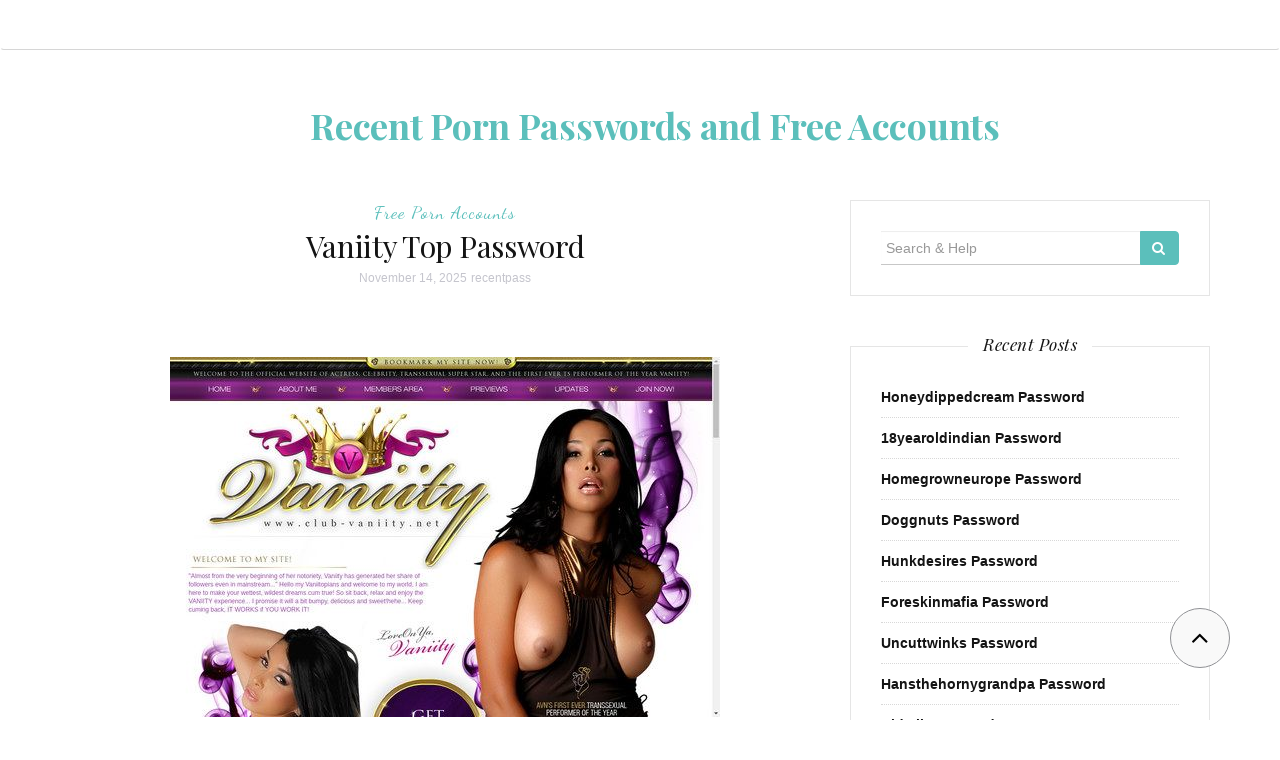

--- FILE ---
content_type: text/html; charset=UTF-8
request_url: https://recentpasswords.com/vaniity-top-password/
body_size: 11476
content:

<!DOCTYPE html>
<html lang="en-US">
	<head>
		<meta charset="UTF-8">
		<meta http-equiv="X-UA-Compatible" content="IE=edge">
		<meta name="viewport" content="width=device-width, initial-scale=1">
		<link rel="profile" href="https://gmpg.org/xfn/11">
		<link rel="pingback" href="https://recentpasswords.com/xmlrpc.php" />
		<script type="application/ld+json">
	{"@context":"https://schema.org","@type":"BreadcrumbList","itemListElement":[{"@type":"ListItem","position":1,"name":"Free Porn Accounts","item":"http://recentpasswords.com/category/free-porn-accounts/"},{"@type":"ListItem","position":2,"name":"Vaniity Top Password"}]}
	</script>
<title>Vaniity Top Password &#8211; Recent Porn Passwords and Free Accounts</title>
<meta name='robots' content='max-image-preview:large' />
<link rel='dns-prefetch' href='//fonts.googleapis.com' />
<link rel='dns-prefetch' href='//s.w.org' />
<link rel="alternate" type="application/rss+xml" title="Recent Porn Passwords and Free Accounts &raquo; Feed" href="https://recentpasswords.com/feed/" />
<link rel="alternate" type="application/rss+xml" title="Recent Porn Passwords and Free Accounts &raquo; Comments Feed" href="https://recentpasswords.com/comments/feed/" />


<!-- Last Modified Schema is inserted by the WP Last Modified Info plugin v1.7.6 - https://wordpress.org/plugins/wp-last-modified-info/ -->
<script type="application/ld+json">{"@context":"http:\/\/schema.org\/","@type":"CreativeWork","dateModified":"2025-11-14T09:02:54-07:30","headline":"Vaniity Top Password","description":"Below you can find latest porn passwords which shared with you our visitors and posters. blanes:207702 meaty4:assass digiwiz:nopass renwod:merahz Shagwell:penguins For more free accounts come back in a few hours. If you do not want to wait, use this login and download all videos and pictures you want!","mainEntityOfPage":{"@type":"WebPage","@id":"http:\/\/recentpasswords.com\/vaniity-top-password\/"},"author":{"@type":"Person","name":"","url":"http:\/\/recentpasswords.com\/author\/","description":""}}</script>

<script type="text/javascript">
window._wpemojiSettings = {"baseUrl":"https:\/\/s.w.org\/images\/core\/emoji\/14.0.0\/72x72\/","ext":".png","svgUrl":"https:\/\/s.w.org\/images\/core\/emoji\/14.0.0\/svg\/","svgExt":".svg","source":{"concatemoji":"http:\/\/recentpasswords.com\/wp-includes\/js\/wp-emoji-release.min.js?ver=6.0"}};
/*! This file is auto-generated */
!function(e,a,t){var n,r,o,i=a.createElement("canvas"),p=i.getContext&&i.getContext("2d");function s(e,t){var a=String.fromCharCode,e=(p.clearRect(0,0,i.width,i.height),p.fillText(a.apply(this,e),0,0),i.toDataURL());return p.clearRect(0,0,i.width,i.height),p.fillText(a.apply(this,t),0,0),e===i.toDataURL()}function c(e){var t=a.createElement("script");t.src=e,t.defer=t.type="text/javascript",a.getElementsByTagName("head")[0].appendChild(t)}for(o=Array("flag","emoji"),t.supports={everything:!0,everythingExceptFlag:!0},r=0;r<o.length;r++)t.supports[o[r]]=function(e){if(!p||!p.fillText)return!1;switch(p.textBaseline="top",p.font="600 32px Arial",e){case"flag":return s([127987,65039,8205,9895,65039],[127987,65039,8203,9895,65039])?!1:!s([55356,56826,55356,56819],[55356,56826,8203,55356,56819])&&!s([55356,57332,56128,56423,56128,56418,56128,56421,56128,56430,56128,56423,56128,56447],[55356,57332,8203,56128,56423,8203,56128,56418,8203,56128,56421,8203,56128,56430,8203,56128,56423,8203,56128,56447]);case"emoji":return!s([129777,127995,8205,129778,127999],[129777,127995,8203,129778,127999])}return!1}(o[r]),t.supports.everything=t.supports.everything&&t.supports[o[r]],"flag"!==o[r]&&(t.supports.everythingExceptFlag=t.supports.everythingExceptFlag&&t.supports[o[r]]);t.supports.everythingExceptFlag=t.supports.everythingExceptFlag&&!t.supports.flag,t.DOMReady=!1,t.readyCallback=function(){t.DOMReady=!0},t.supports.everything||(n=function(){t.readyCallback()},a.addEventListener?(a.addEventListener("DOMContentLoaded",n,!1),e.addEventListener("load",n,!1)):(e.attachEvent("onload",n),a.attachEvent("onreadystatechange",function(){"complete"===a.readyState&&t.readyCallback()})),(e=t.source||{}).concatemoji?c(e.concatemoji):e.wpemoji&&e.twemoji&&(c(e.twemoji),c(e.wpemoji)))}(window,document,window._wpemojiSettings);
</script>
<style type="text/css">
img.wp-smiley,
img.emoji {
	display: inline !important;
	border: none !important;
	box-shadow: none !important;
	height: 1em !important;
	width: 1em !important;
	margin: 0 0.07em !important;
	vertical-align: -0.1em !important;
	background: none !important;
	padding: 0 !important;
}
</style>
	<link rel='stylesheet' id='wp-block-library-css' href="https://recentpasswords.com/wp-includes/css/dist/block-library/style.min.css?ver=6.0" type='text/css' media='all' />
<style id='global-styles-inline-css' type='text/css'>
body{--wp--preset--color--black: #000000;--wp--preset--color--cyan-bluish-gray: #abb8c3;--wp--preset--color--white: #ffffff;--wp--preset--color--pale-pink: #f78da7;--wp--preset--color--vivid-red: #cf2e2e;--wp--preset--color--luminous-vivid-orange: #ff6900;--wp--preset--color--luminous-vivid-amber: #fcb900;--wp--preset--color--light-green-cyan: #7bdcb5;--wp--preset--color--vivid-green-cyan: #00d084;--wp--preset--color--pale-cyan-blue: #8ed1fc;--wp--preset--color--vivid-cyan-blue: #0693e3;--wp--preset--color--vivid-purple: #9b51e0;--wp--preset--gradient--vivid-cyan-blue-to-vivid-purple: linear-gradient(135deg,rgba(6,147,227,1) 0%,rgb(155,81,224) 100%);--wp--preset--gradient--light-green-cyan-to-vivid-green-cyan: linear-gradient(135deg,rgb(122,220,180) 0%,rgb(0,208,130) 100%);--wp--preset--gradient--luminous-vivid-amber-to-luminous-vivid-orange: linear-gradient(135deg,rgba(252,185,0,1) 0%,rgba(255,105,0,1) 100%);--wp--preset--gradient--luminous-vivid-orange-to-vivid-red: linear-gradient(135deg,rgba(255,105,0,1) 0%,rgb(207,46,46) 100%);--wp--preset--gradient--very-light-gray-to-cyan-bluish-gray: linear-gradient(135deg,rgb(238,238,238) 0%,rgb(169,184,195) 100%);--wp--preset--gradient--cool-to-warm-spectrum: linear-gradient(135deg,rgb(74,234,220) 0%,rgb(151,120,209) 20%,rgb(207,42,186) 40%,rgb(238,44,130) 60%,rgb(251,105,98) 80%,rgb(254,248,76) 100%);--wp--preset--gradient--blush-light-purple: linear-gradient(135deg,rgb(255,206,236) 0%,rgb(152,150,240) 100%);--wp--preset--gradient--blush-bordeaux: linear-gradient(135deg,rgb(254,205,165) 0%,rgb(254,45,45) 50%,rgb(107,0,62) 100%);--wp--preset--gradient--luminous-dusk: linear-gradient(135deg,rgb(255,203,112) 0%,rgb(199,81,192) 50%,rgb(65,88,208) 100%);--wp--preset--gradient--pale-ocean: linear-gradient(135deg,rgb(255,245,203) 0%,rgb(182,227,212) 50%,rgb(51,167,181) 100%);--wp--preset--gradient--electric-grass: linear-gradient(135deg,rgb(202,248,128) 0%,rgb(113,206,126) 100%);--wp--preset--gradient--midnight: linear-gradient(135deg,rgb(2,3,129) 0%,rgb(40,116,252) 100%);--wp--preset--duotone--dark-grayscale: url('#wp-duotone-dark-grayscale');--wp--preset--duotone--grayscale: url('#wp-duotone-grayscale');--wp--preset--duotone--purple-yellow: url('#wp-duotone-purple-yellow');--wp--preset--duotone--blue-red: url('#wp-duotone-blue-red');--wp--preset--duotone--midnight: url('#wp-duotone-midnight');--wp--preset--duotone--magenta-yellow: url('#wp-duotone-magenta-yellow');--wp--preset--duotone--purple-green: url('#wp-duotone-purple-green');--wp--preset--duotone--blue-orange: url('#wp-duotone-blue-orange');--wp--preset--font-size--small: 13px;--wp--preset--font-size--medium: 20px;--wp--preset--font-size--large: 36px;--wp--preset--font-size--x-large: 42px;}.has-black-color{color: var(--wp--preset--color--black) !important;}.has-cyan-bluish-gray-color{color: var(--wp--preset--color--cyan-bluish-gray) !important;}.has-white-color{color: var(--wp--preset--color--white) !important;}.has-pale-pink-color{color: var(--wp--preset--color--pale-pink) !important;}.has-vivid-red-color{color: var(--wp--preset--color--vivid-red) !important;}.has-luminous-vivid-orange-color{color: var(--wp--preset--color--luminous-vivid-orange) !important;}.has-luminous-vivid-amber-color{color: var(--wp--preset--color--luminous-vivid-amber) !important;}.has-light-green-cyan-color{color: var(--wp--preset--color--light-green-cyan) !important;}.has-vivid-green-cyan-color{color: var(--wp--preset--color--vivid-green-cyan) !important;}.has-pale-cyan-blue-color{color: var(--wp--preset--color--pale-cyan-blue) !important;}.has-vivid-cyan-blue-color{color: var(--wp--preset--color--vivid-cyan-blue) !important;}.has-vivid-purple-color{color: var(--wp--preset--color--vivid-purple) !important;}.has-black-background-color{background-color: var(--wp--preset--color--black) !important;}.has-cyan-bluish-gray-background-color{background-color: var(--wp--preset--color--cyan-bluish-gray) !important;}.has-white-background-color{background-color: var(--wp--preset--color--white) !important;}.has-pale-pink-background-color{background-color: var(--wp--preset--color--pale-pink) !important;}.has-vivid-red-background-color{background-color: var(--wp--preset--color--vivid-red) !important;}.has-luminous-vivid-orange-background-color{background-color: var(--wp--preset--color--luminous-vivid-orange) !important;}.has-luminous-vivid-amber-background-color{background-color: var(--wp--preset--color--luminous-vivid-amber) !important;}.has-light-green-cyan-background-color{background-color: var(--wp--preset--color--light-green-cyan) !important;}.has-vivid-green-cyan-background-color{background-color: var(--wp--preset--color--vivid-green-cyan) !important;}.has-pale-cyan-blue-background-color{background-color: var(--wp--preset--color--pale-cyan-blue) !important;}.has-vivid-cyan-blue-background-color{background-color: var(--wp--preset--color--vivid-cyan-blue) !important;}.has-vivid-purple-background-color{background-color: var(--wp--preset--color--vivid-purple) !important;}.has-black-border-color{border-color: var(--wp--preset--color--black) !important;}.has-cyan-bluish-gray-border-color{border-color: var(--wp--preset--color--cyan-bluish-gray) !important;}.has-white-border-color{border-color: var(--wp--preset--color--white) !important;}.has-pale-pink-border-color{border-color: var(--wp--preset--color--pale-pink) !important;}.has-vivid-red-border-color{border-color: var(--wp--preset--color--vivid-red) !important;}.has-luminous-vivid-orange-border-color{border-color: var(--wp--preset--color--luminous-vivid-orange) !important;}.has-luminous-vivid-amber-border-color{border-color: var(--wp--preset--color--luminous-vivid-amber) !important;}.has-light-green-cyan-border-color{border-color: var(--wp--preset--color--light-green-cyan) !important;}.has-vivid-green-cyan-border-color{border-color: var(--wp--preset--color--vivid-green-cyan) !important;}.has-pale-cyan-blue-border-color{border-color: var(--wp--preset--color--pale-cyan-blue) !important;}.has-vivid-cyan-blue-border-color{border-color: var(--wp--preset--color--vivid-cyan-blue) !important;}.has-vivid-purple-border-color{border-color: var(--wp--preset--color--vivid-purple) !important;}.has-vivid-cyan-blue-to-vivid-purple-gradient-background{background: var(--wp--preset--gradient--vivid-cyan-blue-to-vivid-purple) !important;}.has-light-green-cyan-to-vivid-green-cyan-gradient-background{background: var(--wp--preset--gradient--light-green-cyan-to-vivid-green-cyan) !important;}.has-luminous-vivid-amber-to-luminous-vivid-orange-gradient-background{background: var(--wp--preset--gradient--luminous-vivid-amber-to-luminous-vivid-orange) !important;}.has-luminous-vivid-orange-to-vivid-red-gradient-background{background: var(--wp--preset--gradient--luminous-vivid-orange-to-vivid-red) !important;}.has-very-light-gray-to-cyan-bluish-gray-gradient-background{background: var(--wp--preset--gradient--very-light-gray-to-cyan-bluish-gray) !important;}.has-cool-to-warm-spectrum-gradient-background{background: var(--wp--preset--gradient--cool-to-warm-spectrum) !important;}.has-blush-light-purple-gradient-background{background: var(--wp--preset--gradient--blush-light-purple) !important;}.has-blush-bordeaux-gradient-background{background: var(--wp--preset--gradient--blush-bordeaux) !important;}.has-luminous-dusk-gradient-background{background: var(--wp--preset--gradient--luminous-dusk) !important;}.has-pale-ocean-gradient-background{background: var(--wp--preset--gradient--pale-ocean) !important;}.has-electric-grass-gradient-background{background: var(--wp--preset--gradient--electric-grass) !important;}.has-midnight-gradient-background{background: var(--wp--preset--gradient--midnight) !important;}.has-small-font-size{font-size: var(--wp--preset--font-size--small) !important;}.has-medium-font-size{font-size: var(--wp--preset--font-size--medium) !important;}.has-large-font-size{font-size: var(--wp--preset--font-size--large) !important;}.has-x-large-font-size{font-size: var(--wp--preset--font-size--x-large) !important;}
</style>
<link rel='stylesheet' id='orsay-webfonts-css'  href='//fonts.googleapis.com/css?family=Dancing+Script%3A400%7CCrimson+Text%3A400%2C700%7COpen+Sans%3A400%2C700%7CNoto+Sans%3A500%7CPlayfair+Display%3A400%2C400italic%2C700%2C700italic&#038;subset=latin%2Clatin-ext' type='text/css' media='all' />
<link rel='stylesheet' id='bootstrap-css' href="https://recentpasswords.com/wp-content/themes/orsay/css/bootstrap.min.css?ver=6.0" type='text/css' media='all' />
<link rel='stylesheet' id='font-awesome-css' href="https://recentpasswords.com/wp-content/themes/orsay/css/font-awesome.min.css?ver=6.0" type='text/css' media='all' />
<link rel='stylesheet' id='orsay-style-css' href="https://recentpasswords.com/wp-content/themes/orsay/style.css?ver=6.0" type='text/css' media='all' />
<script type='text/javascript' src="https://recentpasswords.com/wp-includes/js/jquery/jquery.min.js?ver=3.6.0" id='jquery-core-js'></script>
<script type='text/javascript' src="https://recentpasswords.com/wp-includes/js/jquery/jquery-migrate.min.js?ver=3.3.2" id='jquery-migrate-js'></script>
<script type='text/javascript' src="https://recentpasswords.com/wp-content/themes/orsay/js/bootstrap.min.js?ver=6.0" id='bootstrap-js'></script>
<script type='text/javascript' src="https://recentpasswords.com/wp-content/themes/orsay/js/slick.min.js?ver=6.0" id='slick-slider-js'></script>
<script type='text/javascript' src="https://recentpasswords.com/wp-content/themes/orsay/js/orsay.js?ver=6.0" id='orsay-js-js'></script>
<link rel="https://api.w.org/" href="https://recentpasswords.com/wp-json/" /><link rel="alternate" type="application/json" href="https://recentpasswords.com/wp-json/wp/v2/posts/12448" /><link rel="canonical" href="https://recentpasswords.com/vaniity-top-password/" />
<link rel="alternate" type="application/json+oembed" href="https://recentpasswords.com/wp-json/oembed/1.0/embed?url=http%3A%2F%2Frecentpasswords.com%2Fvaniity-top-password%2F" />
<link rel="alternate" type="text/xml+oembed" href="https://recentpasswords.com/wp-json/oembed/1.0/embed?url=http%3A%2F%2Frecentpasswords.com%2Fvaniity-top-password%2F&#038;format=xml" />
<style id="wplmi-inline-css" type="text/css"> span.wplmi-user-avatar { width: 16px;display: inline-block !important;flex-shrink: 0; } img.wplmi-elementor-avatar { border-radius: 100%;margin-right: 3px; } 

</style>
<style type="text/css" id="orsay-custom-theme-css"></style>	</head>
	<body class="post-template-default single single-post postid-12448 single-format-standard">

		<!-- Navigation -->
		<nav class="navbar" role="navigation">
			<div class="container">
			<!-- Brand and toggle get grouped for better mobile display --> 
			<div class="navbar-header"> 
				<button type="button" class="navbar-toggle" data-toggle="collapse" data-target=".navbar-ex1-collapse"> 
					<span class="sr-only">Toggle navigation</span> 
					<span class="icon-bar"></span> 
					<span class="icon-bar"></span> 
					<span class="icon-bar"></span> 
				</button> 
			</div> 
						</div>
		</nav>
		<!-- End: Navigation -->


			<div class="container">
				<header class="header">
					<div class="container">
						<hgroup><h1><a href="https://recentpasswords.com/" rel="home">Recent Porn Passwords and Free Accounts</a></h1><div class="description"></div></hgroup>					</div>
				</header>
			</div>

			<div class="container-fluid">
							</div>

			<!-- BEGIN .container -->
			<div class="container">

				
			<div id="content">
				<div class="row">
					<div class="col-md-8 mz-sidebar-right">

		
									<article  id="post-12448" class="post-12448 post type-post status-publish format-standard hentry category-free-porn-accounts tag-discount-track-club-vaniity-net tag-track-club-vaniity-net-discount tag-track-club-vaniity-net-pass tag-track-club-vaniity-net-password tag-track-club-vaniity-net-pictures tag-vaniity-account tag-vaniity-best tag-vaniity-exclusive tag-vaniity-free-videos tag-vaniity-galleries tag-vaniity-login tag-vaniity-new tag-vaniity-password tag-vaniity-premium tag-vaniity-scenes tag-vaniity-vr">

							<div class="post-header">
								<span class="cat"><a href="https://recentpasswords.com/category/free-porn-accounts/" rel="category tag">Free Porn Accounts</a></span>
								<h1><a href="https://recentpasswords.com/vaniity-top-password/" rel="bookmark">Vaniity Top Password</a></h1>

																	<span class="date"><time class="published" datetime="2025-11-14T09:02:54-07:30" content="2025-11-14" itemprop="datepublished">November 14, 2025</time></span>
									<span class="date"><a href="https://recentpasswords.com/author/recentpass/" title="Posts by recentpass" rel="author">recentpass</a></span>
									
							</div>

							<div class="post-image">
															</div>

							<div class="post-entry">
								<p align="center"><a href="http://track.club-vaniity.net/track/MTAzNC40LjUxLjUxLjAuMC4wLjAuMA" rel="nofollow"><img src="https://recentpasswords.com/wp-content/uploads/2017/08/vaniity.jpg" alt="Vaniity"></a></p>
<p>Below you can find latest porn passwords which shared with you our visitors and posters.</p>
<ul><li>leo1112:labrador</li><li>phllee:lakeshow</li><li>trout:bagget</li><li>dolem13:ballsack</li><li>mesabud:13Oe1</li></ul>
<p>For more free accounts come back in a few hours. If you do not want to wait, use <a href="http://track.club-vaniity.net/track/MTAzNC40LjUxLjUxLjAuMC4wLjAuMA" rel="nofollow">this login</a> and download all videos and pictures you want!</p>
															</div>

							<div class="post-meta">
								<div class="post-share">
																		<!-- tags -->
									<div class="entry-tags">
										<span>
											<i class="fa fa-tags"></i>
										</span>
										<a href="https://recentpasswords.com/tag/discount-track-club-vaniity-net/">discount track.club-vaniity.net</a> <a href="https://recentpasswords.com/tag/track-club-vaniity-net-discount/">track.club-vaniity.net discount</a> <a href="https://recentpasswords.com/tag/track-club-vaniity-net-pass/">track.club-vaniity.net pass</a> <a href="https://recentpasswords.com/tag/track-club-vaniity-net-password/">track.club-vaniity.net password</a> <a href="https://recentpasswords.com/tag/track-club-vaniity-net-pictures/">track.club-vaniity.net pictures</a> <a href="https://recentpasswords.com/tag/vaniity-account/">Vaniity account</a> <a href="https://recentpasswords.com/tag/vaniity-best/">Vaniity best</a> <a href="https://recentpasswords.com/tag/vaniity-exclusive/">Vaniity exclusive</a> <a href="https://recentpasswords.com/tag/vaniity-free-videos/">Vaniity free videos</a> <a href="https://recentpasswords.com/tag/vaniity-galleries/">Vaniity galleries</a> <a href="https://recentpasswords.com/tag/vaniity-login/">Vaniity login</a> <a href="https://recentpasswords.com/tag/vaniity-new/">Vaniity new</a> <a href="https://recentpasswords.com/tag/vaniity-password/">Vaniity password</a> <a href="https://recentpasswords.com/tag/vaniity-premium/">Vaniity premium</a> <a href="https://recentpasswords.com/tag/vaniity-scenes/">Vaniity scenes</a> <a href="https://recentpasswords.com/tag/vaniity-vr/">Vaniity VR</a> 
									</div>
									<!-- end tags -->
																	</div>
								<div class="meta-info">
																			<span class="post-comments-off">Comments Off</span>
																	</div>
							</div>
							
						</article>

			
	<nav class="navigation post-navigation" aria-label="Posts">
		<h2 class="screen-reader-text">Post navigation</h2>
		<div class="nav-links"><div class="nav-previous"><a href="https://recentpasswords.com/hot-ts-jesse-porn-password/" rel="prev">Hot Ts Jesse Porn Password</a></div><div class="nav-next"><a href="https://recentpasswords.com/hot-track-victoriadiprada-com-membership/" rel="next">Hot track.victoriadiprada.com Membership</a></div></div>
	</nav>
			
		
				</div>

				
			            

				<div class="col-md-4">
					<div id="sidebar" class="sidebar">

						<div id="search-2" class="widget widget_search">
<form role="search" method="get" class="form-search" action="https://recentpasswords.com/">

  <div class="input-group">

  	<label class="screen-reader-text" for="s">Search for:</label>
    <input type="text" class="form-control search-query" placeholder="Search &amp; Help" value="" name="s" title="Search for:" />
    <span class="input-group-btn">
      <button type="submit" class="btn btn-default" name="submit" id="searchsubmit" value="Search"><i class="fa fa-search"></i></button>
    </span>

  </div>

</form></div>
		<div id="recent-posts-2" class="widget widget_recent_entries">
		<div class="widget-title"><span>Recent Posts</span></div>
		<ul>
											<li>
					<a href="https://recentpasswords.com/honeydippedcream-password/">Honeydippedcream Password</a>
									</li>
											<li>
					<a href="https://recentpasswords.com/18yearoldindian-password/">18yearoldindian Password</a>
									</li>
											<li>
					<a href="https://recentpasswords.com/homegrowneurope-password/">Homegrowneurope Password</a>
									</li>
											<li>
					<a href="https://recentpasswords.com/doggnuts-password/">Doggnuts Password</a>
									</li>
											<li>
					<a href="https://recentpasswords.com/hunkdesires-password/">Hunkdesires Password</a>
									</li>
											<li>
					<a href="https://recentpasswords.com/foreskinmafia-password/">Foreskinmafia Password</a>
									</li>
											<li>
					<a href="https://recentpasswords.com/uncuttwinks-password/">Uncuttwinks Password</a>
									</li>
											<li>
					<a href="https://recentpasswords.com/hansthehornygrandpa-password/">Hansthehornygrandpa Password</a>
									</li>
											<li>
					<a href="https://recentpasswords.com/ridmii-password/">Ridmii Password</a>
									</li>
											<li>
					<a href="https://recentpasswords.com/glowingdesire-password/">Glowingdesire Password</a>
									</li>
											<li>
					<a href="https://recentpasswords.com/xxxtryout-password/">Xxxtryout Password</a>
									</li>
											<li>
					<a href="https://recentpasswords.com/famnasty-password/">Famnasty Password</a>
									</li>
											<li>
					<a href="https://recentpasswords.com/oopsieanimated-password/">Oopsieanimated Password</a>
									</li>
											<li>
					<a href="https://recentpasswords.com/spankbanggold-password/">Spankbanggold Password</a>
									</li>
											<li>
					<a href="https://recentpasswords.com/primemature-password/">Primemature Password</a>
									</li>
											<li>
					<a href="https://recentpasswords.com/jazzthestallion-password/">Jazzthestallion Password</a>
									</li>
											<li>
					<a href="https://recentpasswords.com/nikkisfetishes-password/">Nikkisfetishes Password</a>
									</li>
											<li>
					<a href="https://recentpasswords.com/sarinaandrobin-password/">Sarinaandrobin Password</a>
									</li>
											<li>
					<a href="https://recentpasswords.com/sydneyscreams-password/">Sydneyscreams Password</a>
									</li>
											<li>
					<a href="https://recentpasswords.com/latinalez-password/">Latinalez Password</a>
									</li>
											<li>
					<a href="https://recentpasswords.com/steplatina-password/">Steplatina Password</a>
									</li>
											<li>
					<a href="https://recentpasswords.com/pissheroff-password/">Pissheroff Password</a>
									</li>
											<li>
					<a href="https://recentpasswords.com/fantasypov-password/">Fantasypov Password</a>
									</li>
											<li>
					<a href="https://recentpasswords.com/bigboobdaria-password/">Bigboobdaria Password</a>
									</li>
											<li>
					<a href="https://recentpasswords.com/eroutique-password/">Eroutique Password</a>
									</li>
											<li>
					<a href="https://recentpasswords.com/porngamesnetwork-password/">Porngamesnetwork Password</a>
									</li>
											<li>
					<a href="https://recentpasswords.com/milflicious-password/">Milflicious Password</a>
									</li>
											<li>
					<a href="https://recentpasswords.com/bufu-password/">Bufu Password</a>
									</li>
											<li>
					<a href="https://recentpasswords.com/cheatersaanonymous-password/">Cheatersaanonymous Password</a>
									</li>
											<li>
					<a href="https://recentpasswords.com/copslovecocks-password/">Copslovecocks Password</a>
									</li>
					</ul>

		</div><div id="archives-2" class="widget widget_archive"><div class="widget-title"><span>Archives</span></div>
			<ul>
					<li><a href="https://recentpasswords.com/2025/12/">December 2025</a></li>
	<li><a href="https://recentpasswords.com/2025/11/">November 2025</a></li>
	<li><a href="https://recentpasswords.com/2025/10/">October 2025</a></li>
	<li><a href="https://recentpasswords.com/2025/09/">September 2025</a></li>
	<li><a href="https://recentpasswords.com/2025/08/">August 2025</a></li>
	<li><a href="https://recentpasswords.com/2025/07/">July 2025</a></li>
	<li><a href="https://recentpasswords.com/2025/06/">June 2025</a></li>
	<li><a href="https://recentpasswords.com/2025/05/">May 2025</a></li>
	<li><a href="https://recentpasswords.com/2025/04/">April 2025</a></li>
	<li><a href="https://recentpasswords.com/2025/03/">March 2025</a></li>
	<li><a href="https://recentpasswords.com/2025/02/">February 2025</a></li>
	<li><a href="https://recentpasswords.com/2025/01/">January 2025</a></li>
	<li><a href="https://recentpasswords.com/2024/12/">December 2024</a></li>
	<li><a href="https://recentpasswords.com/2024/11/">November 2024</a></li>
	<li><a href="https://recentpasswords.com/2024/10/">October 2024</a></li>
	<li><a href="https://recentpasswords.com/2024/09/">September 2024</a></li>
	<li><a href="https://recentpasswords.com/2024/08/">August 2024</a></li>
	<li><a href="https://recentpasswords.com/2024/07/">July 2024</a></li>
	<li><a href="https://recentpasswords.com/2024/06/">June 2024</a></li>
	<li><a href="https://recentpasswords.com/2024/05/">May 2024</a></li>
	<li><a href="https://recentpasswords.com/2024/04/">April 2024</a></li>
	<li><a href="https://recentpasswords.com/2024/03/">March 2024</a></li>
	<li><a href="https://recentpasswords.com/2024/02/">February 2024</a></li>
	<li><a href="https://recentpasswords.com/2024/01/">January 2024</a></li>
	<li><a href="https://recentpasswords.com/2023/12/">December 2023</a></li>
	<li><a href="https://recentpasswords.com/2023/11/">November 2023</a></li>
	<li><a href="https://recentpasswords.com/2023/10/">October 2023</a></li>
	<li><a href="https://recentpasswords.com/2023/09/">September 2023</a></li>
	<li><a href="https://recentpasswords.com/2023/08/">August 2023</a></li>
	<li><a href="https://recentpasswords.com/2023/07/">July 2023</a></li>
	<li><a href="https://recentpasswords.com/2023/06/">June 2023</a></li>
	<li><a href="https://recentpasswords.com/2023/05/">May 2023</a></li>
	<li><a href="https://recentpasswords.com/2023/04/">April 2023</a></li>
	<li><a href="https://recentpasswords.com/2023/03/">March 2023</a></li>
	<li><a href="https://recentpasswords.com/2023/02/">February 2023</a></li>
	<li><a href="https://recentpasswords.com/2023/01/">January 2023</a></li>
	<li><a href="https://recentpasswords.com/2022/12/">December 2022</a></li>
	<li><a href="https://recentpasswords.com/2022/11/">November 2022</a></li>
	<li><a href="https://recentpasswords.com/2022/10/">October 2022</a></li>
	<li><a href="https://recentpasswords.com/2022/09/">September 2022</a></li>
	<li><a href="https://recentpasswords.com/2022/08/">August 2022</a></li>
	<li><a href="https://recentpasswords.com/2022/07/">July 2022</a></li>
	<li><a href="https://recentpasswords.com/2022/06/">June 2022</a></li>
	<li><a href="https://recentpasswords.com/2022/05/">May 2022</a></li>
	<li><a href="https://recentpasswords.com/2022/04/">April 2022</a></li>
	<li><a href="https://recentpasswords.com/2022/03/">March 2022</a></li>
	<li><a href="https://recentpasswords.com/2022/02/">February 2022</a></li>
	<li><a href="https://recentpasswords.com/2022/01/">January 2022</a></li>
	<li><a href="https://recentpasswords.com/2021/12/">December 2021</a></li>
	<li><a href="https://recentpasswords.com/2021/11/">November 2021</a></li>
	<li><a href="https://recentpasswords.com/2021/10/">October 2021</a></li>
	<li><a href="https://recentpasswords.com/2021/09/">September 2021</a></li>
	<li><a href="https://recentpasswords.com/2021/08/">August 2021</a></li>
	<li><a href="https://recentpasswords.com/2021/07/">July 2021</a></li>
	<li><a href="https://recentpasswords.com/2021/06/">June 2021</a></li>
	<li><a href="https://recentpasswords.com/2021/05/">May 2021</a></li>
	<li><a href="https://recentpasswords.com/2021/04/">April 2021</a></li>
	<li><a href="https://recentpasswords.com/2021/03/">March 2021</a></li>
	<li><a href="https://recentpasswords.com/2021/02/">February 2021</a></li>
	<li><a href="https://recentpasswords.com/2021/01/">January 2021</a></li>
	<li><a href="https://recentpasswords.com/2020/12/">December 2020</a></li>
	<li><a href="https://recentpasswords.com/2020/11/">November 2020</a></li>
	<li><a href="https://recentpasswords.com/2020/10/">October 2020</a></li>
	<li><a href="https://recentpasswords.com/2020/09/">September 2020</a></li>
	<li><a href="https://recentpasswords.com/2020/08/">August 2020</a></li>
	<li><a href="https://recentpasswords.com/2020/07/">July 2020</a></li>
	<li><a href="https://recentpasswords.com/2020/06/">June 2020</a></li>
	<li><a href="https://recentpasswords.com/2020/05/">May 2020</a></li>
	<li><a href="https://recentpasswords.com/2020/04/">April 2020</a></li>
	<li><a href="https://recentpasswords.com/2020/03/">March 2020</a></li>
	<li><a href="https://recentpasswords.com/2020/02/">February 2020</a></li>
	<li><a href="https://recentpasswords.com/2020/01/">January 2020</a></li>
	<li><a href="https://recentpasswords.com/2019/12/">December 2019</a></li>
	<li><a href="https://recentpasswords.com/2019/11/">November 2019</a></li>
	<li><a href="https://recentpasswords.com/2019/10/">October 2019</a></li>
	<li><a href="https://recentpasswords.com/2019/09/">September 2019</a></li>
	<li><a href="https://recentpasswords.com/2019/08/">August 2019</a></li>
	<li><a href="https://recentpasswords.com/2019/07/">July 2019</a></li>
	<li><a href="https://recentpasswords.com/2019/06/">June 2019</a></li>
	<li><a href="https://recentpasswords.com/2019/03/">March 2019</a></li>
	<li><a href="https://recentpasswords.com/2019/02/">February 2019</a></li>
	<li><a href="https://recentpasswords.com/2019/01/">January 2019</a></li>
	<li><a href="https://recentpasswords.com/2018/12/">December 2018</a></li>
	<li><a href="https://recentpasswords.com/2018/11/">November 2018</a></li>
	<li><a href="https://recentpasswords.com/2018/10/">October 2018</a></li>
	<li><a href="https://recentpasswords.com/2018/09/">September 2018</a></li>
	<li><a href="https://recentpasswords.com/2018/08/">August 2018</a></li>
	<li><a href="https://recentpasswords.com/2018/07/">July 2018</a></li>
	<li><a href="https://recentpasswords.com/2018/06/">June 2018</a></li>
	<li><a href="https://recentpasswords.com/2018/05/">May 2018</a></li>
	<li><a href="https://recentpasswords.com/2018/04/">April 2018</a></li>
	<li><a href="https://recentpasswords.com/2018/03/">March 2018</a></li>
	<li><a href="https://recentpasswords.com/2018/02/">February 2018</a></li>
	<li><a href="https://recentpasswords.com/2018/01/">January 2018</a></li>
	<li><a href="https://recentpasswords.com/2017/12/">December 2017</a></li>
	<li><a href="https://recentpasswords.com/2017/11/">November 2017</a></li>
	<li><a href="https://recentpasswords.com/2017/10/">October 2017</a></li>
	<li><a href="https://recentpasswords.com/2017/09/">September 2017</a></li>
	<li><a href="https://recentpasswords.com/2017/08/">August 2017</a></li>
	<li><a href="https://recentpasswords.com/2017/07/">July 2017</a></li>
	<li><a href="https://recentpasswords.com/2017/06/">June 2017</a></li>
	<li><a href="https://recentpasswords.com/2017/05/">May 2017</a></li>
	<li><a href="https://recentpasswords.com/2017/04/">April 2017</a></li>
			</ul>

			</div><div id="categories-2" class="widget widget_categories"><div class="widget-title"><span>Categories</span></div>
			<ul>
					<li class="cat-item cat-item-95518"><a href="https://recentpasswords.com/category/3d-passwords/">3D Passwords</a>
</li>
	<li class="cat-item cat-item-95519"><a href="https://recentpasswords.com/category/4k-passwords/">4K Passwords</a>
</li>
	<li class="cat-item cat-item-95604"><a href="https://recentpasswords.com/category/african-passwords/">African Passwords</a>
</li>
	<li class="cat-item cat-item-151152"><a href="https://recentpasswords.com/category/ai-passwords/">AI Passwords</a>
</li>
	<li class="cat-item cat-item-95520"><a href="https://recentpasswords.com/category/amateur-passwords/">Amateur Passwords</a>
</li>
	<li class="cat-item cat-item-95492"><a href="https://recentpasswords.com/category/anal-passwords/">Anal Passwords</a>
</li>
	<li class="cat-item cat-item-95580"><a href="https://recentpasswords.com/category/arab-passwords/">Arab Passwords</a>
</li>
	<li class="cat-item cat-item-95512"><a href="https://recentpasswords.com/category/asian-passwords/">Asian Passwords</a>
</li>
	<li class="cat-item cat-item-148801"><a href="https://recentpasswords.com/category/asian-sex-diary-passwords/">Asian Sex Diary Passwords</a>
</li>
	<li class="cat-item cat-item-95487"><a href="https://recentpasswords.com/category/ass-passwords/">Ass Passwords</a>
</li>
	<li class="cat-item cat-item-95510"><a href="https://recentpasswords.com/category/babe-passwords/">Babe Passwords</a>
</li>
	<li class="cat-item cat-item-95582"><a href="https://recentpasswords.com/category/babysitter-passwords/">Babysitter Passwords</a>
</li>
	<li class="cat-item cat-item-95587"><a href="https://recentpasswords.com/category/bangbros-passwords/">Bangbros Passwords</a>
</li>
	<li class="cat-item cat-item-95521"><a href="https://recentpasswords.com/category/bareback-passwords/">Bareback Passwords</a>
</li>
	<li class="cat-item cat-item-95526"><a href="https://recentpasswords.com/category/bbw-password/">BBW Password</a>
</li>
	<li class="cat-item cat-item-95527"><a href="https://recentpasswords.com/category/bdsm-passwords/">BDSM Passwords</a>
</li>
	<li class="cat-item cat-item-95529"><a href="https://recentpasswords.com/category/bfs-passwords/">BFs Passwords</a>
</li>
	<li class="cat-item cat-item-95488"><a href="https://recentpasswords.com/category/big-tits-passwords/">Big Tits Passwords</a>
</li>
	<li class="cat-item cat-item-95589"><a href="https://recentpasswords.com/category/bisexual-passwords/">Bisexual Passwords</a>
</li>
	<li class="cat-item cat-item-100352"><a href="https://recentpasswords.com/category/bizarre-passwords/">Bizarre Passwords</a>
</li>
	<li class="cat-item cat-item-95541"><a href="https://recentpasswords.com/category/black-passwords/">Black Passwords</a>
</li>
	<li class="cat-item cat-item-95511"><a href="https://recentpasswords.com/category/blonde-passwords/">Blonde Passwords</a>
</li>
	<li class="cat-item cat-item-95508"><a href="https://recentpasswords.com/category/blowjob-passwords/">Blowjob Passwords</a>
</li>
	<li class="cat-item cat-item-95592"><a href="https://recentpasswords.com/category/brazilian-passwords/">Brazilian Passwords</a>
</li>
	<li class="cat-item cat-item-95584"><a href="https://recentpasswords.com/category/brazzers-passwords/">Brazzers Passwords</a>
</li>
	<li class="cat-item cat-item-95525"><a href="https://recentpasswords.com/category/brother-passwords/">Brother Passwords</a>
</li>
	<li class="cat-item cat-item-95593"><a href="https://recentpasswords.com/category/brunette-passwords/">Brunette Passwords</a>
</li>
	<li class="cat-item cat-item-95535"><a href="https://recentpasswords.com/category/bukkake-passwords/">Bukkake Passwords</a>
</li>
	<li class="cat-item cat-item-95531"><a href="https://recentpasswords.com/category/cam-girls-passwords/">Cam Girls Passwords</a>
</li>
	<li class="cat-item cat-item-95507"><a href="https://recentpasswords.com/category/cartoon-passwords/">Cartoon Passwords</a>
</li>
	<li class="cat-item cat-item-95576"><a href="https://recentpasswords.com/category/casting-passwords/">Casting Passwords</a>
</li>
	<li class="cat-item cat-item-96223"><a href="https://recentpasswords.com/category/celeb-passwords/">Celeb Passwords</a>
</li>
	<li class="cat-item cat-item-95581"><a href="https://recentpasswords.com/category/cfnm-passwords/">CFNM Passwords</a>
</li>
	<li class="cat-item cat-item-95862"><a href="https://recentpasswords.com/category/chubby-passwords/">Chubby Passwords</a>
</li>
	<li class="cat-item cat-item-95588"><a href="https://recentpasswords.com/category/cocks-passwords/">Cocks Passwords</a>
</li>
	<li class="cat-item cat-item-95595"><a href="https://recentpasswords.com/category/college-passwords/">College Passwords</a>
</li>
	<li class="cat-item cat-item-95596"><a href="https://recentpasswords.com/category/cosplay-passwords/">Cosplay Passwords</a>
</li>
	<li class="cat-item cat-item-95532"><a href="https://recentpasswords.com/category/creampie-passwords/">Creampie Passwords</a>
</li>
	<li class="cat-item cat-item-148895"><a href="https://recentpasswords.com/category/creampie-thais-passwords/">Creampie Thais Passwords</a>
</li>
	<li class="cat-item cat-item-95597"><a href="https://recentpasswords.com/category/cuckold-passwords/">Cuckold Passwords</a>
</li>
	<li class="cat-item cat-item-95598"><a href="https://recentpasswords.com/category/cumshot-passwords/">Cumshot Passwords</a>
</li>
	<li class="cat-item cat-item-95533"><a href="https://recentpasswords.com/category/czech-passwords/">Czech Passwords</a>
</li>
	<li class="cat-item cat-item-95557"><a href="https://recentpasswords.com/category/daddy-passwords/">Daddy Passwords</a>
</li>
	<li class="cat-item cat-item-95554"><a href="https://recentpasswords.com/category/dating-passwords/">Dating Passwords</a>
</li>
	<li class="cat-item cat-item-96149"><a href="https://recentpasswords.com/category/diary-passwords/">Diary Passwords</a>
</li>
	<li class="cat-item cat-item-148799"><a href="https://recentpasswords.com/category/digital-playground-passwords/">Digital Playground Passwords</a>
</li>
	<li class="cat-item cat-item-95571"><a href="https://recentpasswords.com/category/dildo-passwords/">Dildo Passwords</a>
</li>
	<li class="cat-item cat-item-95599"><a href="https://recentpasswords.com/category/double-penetration-passwords/">Double Penetration Passwords</a>
</li>
	<li class="cat-item cat-item-95542"><a href="https://recentpasswords.com/category/ebony-passwords/">Ebony Passwords</a>
</li>
	<li class="cat-item cat-item-95658"><a href="https://recentpasswords.com/category/erotic-passwords/">Erotic Passwords</a>
</li>
	<li class="cat-item cat-item-95534"><a href="https://recentpasswords.com/category/euro-passwords/">Euro Passwords</a>
</li>
	<li class="cat-item cat-item-95600"><a href="https://recentpasswords.com/category/exclusive-passwords/">Exclusive Passwords</a>
</li>
	<li class="cat-item cat-item-95509"><a href="https://recentpasswords.com/category/facial-passwords/">Facial Passwords</a>
</li>
	<li class="cat-item cat-item-95577"><a href="https://recentpasswords.com/category/fake-porn-passwords/">Fake Porn Passwords</a>
</li>
	<li class="cat-item cat-item-95523"><a href="https://recentpasswords.com/category/family-passwords/">Family Passwords</a>
</li>
	<li class="cat-item cat-item-95601"><a href="https://recentpasswords.com/category/feet-passwords/">Feet Passwords</a>
</li>
	<li class="cat-item cat-item-95528"><a href="https://recentpasswords.com/category/fetish-passwords/">Fetish Passwords</a>
</li>
	<li class="cat-item cat-item-95602"><a href="https://recentpasswords.com/category/fisting-passwords/">Fisting Passwords</a>
</li>
	<li class="cat-item cat-item-2"><a href="https://recentpasswords.com/category/free-porn-accounts/" title="free porn accounts">Free Porn Accounts</a>
</li>
	<li class="cat-item cat-item-101074"><a href="https://recentpasswords.com/category/free-porn-passwords/">Free Porn Passwords</a>
</li>
	<li class="cat-item cat-item-95603"><a href="https://recentpasswords.com/category/french-passwords/">French Passwords</a>
</li>
	<li class="cat-item cat-item-148897"><a href="https://recentpasswords.com/category/ftv-girls-passwords/">FTV Girls Passwords</a>
</li>
	<li class="cat-item cat-item-95698"><a href="https://recentpasswords.com/category/futa-passwords/">Futa Passwords</a>
</li>
	<li class="cat-item cat-item-96221"><a href="https://recentpasswords.com/category/gang-bang-passwords/">Gang Bang Passwords</a>
</li>
	<li class="cat-item cat-item-95605"><a href="https://recentpasswords.com/category/gangbang-passwords/">Gangbang Passwords</a>
</li>
	<li class="cat-item cat-item-95578"><a href="https://recentpasswords.com/category/gay-passwords/">Gay Passwords</a>
</li>
	<li class="cat-item cat-item-95607"><a href="https://recentpasswords.com/category/german-passwords/">German Passwords</a>
</li>
	<li class="cat-item cat-item-95530"><a href="https://recentpasswords.com/category/gfs-passwords/">GFs Passwords</a>
</li>
	<li class="cat-item cat-item-95787"><a href="https://recentpasswords.com/category/gothic-passwords/">Gothic Passwords</a>
</li>
	<li class="cat-item cat-item-95625"><a href="https://recentpasswords.com/category/granny-passwords/">Granny Passwords</a>
</li>
	<li class="cat-item cat-item-95606"><a href="https://recentpasswords.com/category/group-passwords/">Group Passwords</a>
</li>
	<li class="cat-item cat-item-96222"><a href="https://recentpasswords.com/category/group-sex-passwords/">Group Sex Passwords</a>
</li>
	<li class="cat-item cat-item-95786"><a href="https://recentpasswords.com/category/hairy-passwords/">Hairy Passwords</a>
</li>
	<li class="cat-item cat-item-95713"><a href="https://recentpasswords.com/category/handjob-passwords/">Handjob Passwords</a>
</li>
	<li class="cat-item cat-item-95491"><a href="https://recentpasswords.com/category/hardcore-passwords/">Hardcore Passwords</a>
</li>
	<li class="cat-item cat-item-95536"><a href="https://recentpasswords.com/category/hd-passwords/">HD Passwords</a>
</li>
	<li class="cat-item cat-item-95513"><a href="https://recentpasswords.com/category/hentai-passwords/">Hentai Passwords</a>
</li>
	<li class="cat-item cat-item-148978"><a href="https://recentpasswords.com/category/hentai-pros-passwords/">Hentai Pros Passwords</a>
</li>
	<li class="cat-item cat-item-95538"><a href="https://recentpasswords.com/category/hidden-cam-passwords/">Hidden Cam Passwords</a>
</li>
	<li class="cat-item cat-item-95539"><a href="https://recentpasswords.com/category/homemade-passwords/">Homemade Passwords</a>
</li>
	<li class="cat-item cat-item-95562"><a href="https://recentpasswords.com/category/hub-passwords/">Hub Passwords</a>
</li>
	<li class="cat-item cat-item-95608"><a href="https://recentpasswords.com/category/indian-passwords/">Indian Passwords</a>
</li>
	<li class="cat-item cat-item-95609"><a href="https://recentpasswords.com/category/interactive-passwords/">Interactive Passwords</a>
</li>
	<li class="cat-item cat-item-95540"><a href="https://recentpasswords.com/category/interracial-passwords/">Interracial Passwords</a>
</li>
	<li class="cat-item cat-item-148816"><a href="https://recentpasswords.com/category/istripper-passwords/">Istripper Passwords</a>
</li>
	<li class="cat-item cat-item-95610"><a href="https://recentpasswords.com/category/italian-passwords/">Italian Passwords</a>
</li>
	<li class="cat-item cat-item-95515"><a href="https://recentpasswords.com/category/japanese-passwords/">Japanese Passwords</a>
</li>
	<li class="cat-item cat-item-95611"><a href="https://recentpasswords.com/category/korean-passwords/">Korean Passwords</a>
</li>
	<li class="cat-item cat-item-95553"><a href="https://recentpasswords.com/category/ladyboy-passwords/">Ladyboy Passwords</a>
</li>
	<li class="cat-item cat-item-96031"><a href="https://recentpasswords.com/category/latex-passwords/">Latex Passwords</a>
</li>
	<li class="cat-item cat-item-146673"><a href="https://recentpasswords.com/category/latina-fuck-tour-passwords/">Latina Fuck Tour Passwords</a>
</li>
	<li class="cat-item cat-item-95544"><a href="https://recentpasswords.com/category/latina-passwords/">Latina Passwords</a>
</li>
	<li class="cat-item cat-item-95665"><a href="https://recentpasswords.com/category/legs-passwords/">Legs Passwords</a>
</li>
	<li class="cat-item cat-item-95545"><a href="https://recentpasswords.com/category/lesbian-passwords/">Lesbian Passwords</a>
</li>
	<li class="cat-item cat-item-148795"><a href="https://recentpasswords.com/category/life-selector-passwords/">Life Selector Passwords</a>
</li>
	<li class="cat-item cat-item-95721"><a href="https://recentpasswords.com/category/lingerie-passwords/">Lingerie Passwords</a>
</li>
	<li class="cat-item cat-item-95546"><a href="https://recentpasswords.com/category/live-girls-passwords/">Live Girls Passwords</a>
</li>
	<li class="cat-item cat-item-95547"><a href="https://recentpasswords.com/category/massage-passwords/">Massage Passwords</a>
</li>
	<li class="cat-item cat-item-95612"><a href="https://recentpasswords.com/category/masturbation-passwords/">Masturbation Passwords</a>
</li>
	<li class="cat-item cat-item-95548"><a href="https://recentpasswords.com/category/mature-passwords/">Mature Passwords</a>
</li>
	<li class="cat-item cat-item-95585"><a href="https://recentpasswords.com/category/men-passwords/">Men Passwords</a>
</li>
	<li class="cat-item cat-item-95490"><a href="https://recentpasswords.com/category/milf-passwords/">Milf Passwords</a>
</li>
	<li class="cat-item cat-item-148800"><a href="https://recentpasswords.com/category/mofos-passwords/">Mofos Passwords</a>
</li>
	<li class="cat-item cat-item-148815"><a href="https://recentpasswords.com/category/my-dirty-hobby-passwords/">My Dirty Hobby Passwords</a>
</li>
	<li class="cat-item cat-item-95514"><a href="https://recentpasswords.com/category/network-passwords/">Network Passwords</a>
</li>
	<li class="cat-item cat-item-95549"><a href="https://recentpasswords.com/category/old-and-young-passwords/">Old And Young Passwords</a>
</li>
	<li class="cat-item cat-item-95613"><a href="https://recentpasswords.com/category/orgy-passwords/">Orgy Passwords</a>
</li>
	<li class="cat-item cat-item-95722"><a href="https://recentpasswords.com/category/panty-passwords/">Panty Passwords</a>
</li>
	<li class="cat-item cat-item-95614"><a href="https://recentpasswords.com/category/parody-passwords/">Parody Passwords</a>
</li>
	<li class="cat-item cat-item-95615"><a href="https://recentpasswords.com/category/party-passwords/">Party Passwords</a>
</li>
	<li class="cat-item cat-item-95516"><a href="https://recentpasswords.com/category/passwords/">Passwords</a>
</li>
	<li class="cat-item cat-item-95550"><a href="https://recentpasswords.com/category/pissing-passwords/">Pissing Passwords</a>
</li>
	<li class="cat-item cat-item-148798"><a href="https://recentpasswords.com/category/playboy-passwords/">Playboy Passwords</a>
</li>
	<li class="cat-item cat-item-95586"><a href="https://recentpasswords.com/category/porn-pros-passwords/">Porn Pros Passwords</a>
</li>
	<li class="cat-item cat-item-95489"><a href="https://recentpasswords.com/category/pornstar-passwords/">Pornstar Passwords</a>
</li>
	<li class="cat-item cat-item-95555"><a href="https://recentpasswords.com/category/pov-passwords/">POV Passwords</a>
</li>
	<li class="cat-item cat-item-96249"><a href="https://recentpasswords.com/category/pregnant-passwords/">Pregnant Passwords</a>
</li>
	<li class="cat-item cat-item-95556"><a href="https://recentpasswords.com/category/public-passwords/">Public Passwords</a>
</li>
	<li class="cat-item cat-item-95616"><a href="https://recentpasswords.com/category/pussy-passwords/">Pussy Passwords</a>
</li>
	<li class="cat-item cat-item-148811"><a href="https://recentpasswords.com/category/reality-kings-passwords/">Reality Kings Passwords</a>
</li>
	<li class="cat-item cat-item-95561"><a href="https://recentpasswords.com/category/reality-passwords/">Reality Passwords</a>
</li>
	<li class="cat-item cat-item-95590"><a href="https://recentpasswords.com/category/redhead-passwords/">Redhead Passwords</a>
</li>
	<li class="cat-item cat-item-95617"><a href="https://recentpasswords.com/category/romantic-passwords/">Romantic Passwords</a>
</li>
	<li class="cat-item cat-item-95563"><a href="https://recentpasswords.com/category/russian-passwords/">Russian Passwords</a>
</li>
	<li class="cat-item cat-item-95618"><a href="https://recentpasswords.com/category/school-passwords/">School Passwords</a>
</li>
	<li class="cat-item cat-item-95564"><a href="https://recentpasswords.com/category/selfshot-passwords/">Selfshot Passwords</a>
</li>
	<li class="cat-item cat-item-95570"><a href="https://recentpasswords.com/category/sex-machine-passwords/">Sex Machine Passwords</a>
</li>
	<li class="cat-item cat-item-95565"><a href="https://recentpasswords.com/category/shemale-passwords/">Shemale Passwords</a>
</li>
	<li class="cat-item cat-item-95524"><a href="https://recentpasswords.com/category/sister-passwords/">Sister Passwords</a>
</li>
	<li class="cat-item cat-item-95619"><a href="https://recentpasswords.com/category/small-tits-passwords/">Small Tits Passwords</a>
</li>
	<li class="cat-item cat-item-95620"><a href="https://recentpasswords.com/category/smoking-passwords/">Smoking Passwords</a>
</li>
	<li class="cat-item cat-item-95560"><a href="https://recentpasswords.com/category/softcore-passwords/">Softcore Passwords</a>
</li>
	<li class="cat-item cat-item-95559"><a href="https://recentpasswords.com/category/solo-girl-passwords/">Solo Girl Passwords</a>
</li>
	<li class="cat-item cat-item-96087"><a href="https://recentpasswords.com/category/spanking-passwords/">Spanking Passwords</a>
</li>
	<li class="cat-item cat-item-95621"><a href="https://recentpasswords.com/category/squirt-passwords/">Squirt Passwords</a>
</li>
	<li class="cat-item cat-item-96152"><a href="https://recentpasswords.com/category/squirting-passwords/">Squirting Passwords</a>
</li>
	<li class="cat-item cat-item-95622"><a href="https://recentpasswords.com/category/step-porn-passwords/">Step Porn Passwords</a>
</li>
	<li class="cat-item cat-item-95566"><a href="https://recentpasswords.com/category/straight-passwords/">Straight Passwords</a>
</li>
	<li class="cat-item cat-item-95567"><a href="https://recentpasswords.com/category/street-passwords/">Street Passwords</a>
</li>
	<li class="cat-item cat-item-95568"><a href="https://recentpasswords.com/category/striptease-passwords/">Striptease Passwords</a>
</li>
	<li class="cat-item cat-item-148896"><a href="https://recentpasswords.com/category/swallowed-passwords/">Swallowed Passwords</a>
</li>
	<li class="cat-item cat-item-98003"><a href="https://recentpasswords.com/category/swinger-passwords/">Swinger Passwords</a>
</li>
	<li class="cat-item cat-item-95623"><a href="https://recentpasswords.com/category/tattooed-women-passwords/">Tattooed Women Passwords</a>
</li>
	<li class="cat-item cat-item-95583"><a href="https://recentpasswords.com/category/team-skeet-passwords/">Team Skeet Passwords</a>
</li>
	<li class="cat-item cat-item-95517"><a href="https://recentpasswords.com/category/teen-passwords/">Teen Passwords</a>
</li>
	<li class="cat-item cat-item-95551"><a href="https://recentpasswords.com/category/thai-passwords/">Thai Passwords</a>
</li>
	<li class="cat-item cat-item-95569"><a href="https://recentpasswords.com/category/threesome-passwords/">Threesome Passwords</a>
</li>
	<li class="cat-item cat-item-95632"><a href="https://recentpasswords.com/category/tit-passwords/">Tit Passwords</a>
</li>
	<li class="cat-item cat-item-95672"><a href="https://recentpasswords.com/category/toy-passwords/">Toy Passwords</a>
</li>
	<li class="cat-item cat-item-95572"><a href="https://recentpasswords.com/category/toys-passwords/">Toys Passwords</a>
</li>
	<li class="cat-item cat-item-95552"><a href="https://recentpasswords.com/category/tranny-passwords/">Tranny Passwords</a>
</li>
	<li class="cat-item cat-item-95573"><a href="https://recentpasswords.com/category/transsexual-passwords/">Transsexual Passwords</a>
</li>
	<li class="cat-item cat-item-95522"><a href="https://recentpasswords.com/category/twink-passwords/">Twink Passwords</a>
</li>
	<li class="cat-item cat-item-95574"><a href="https://recentpasswords.com/category/uk-passwords/">UK Passwords</a>
</li>
	<li class="cat-item cat-item-1"><a href="https://recentpasswords.com/category/uncategorized/">Uncategorized</a>
</li>
	<li class="cat-item cat-item-95624"><a href="https://recentpasswords.com/category/vintage-passwords/">Vintage Passwords</a>
</li>
	<li class="cat-item cat-item-95543"><a href="https://recentpasswords.com/category/virtual-reality-passwords/">Virtual Reality Passwords</a>
</li>
	<li class="cat-item cat-item-95575"><a href="https://recentpasswords.com/category/voyeur-passwords/">Voyeur Passwords</a>
</li>
	<li class="cat-item cat-item-148873"><a href="https://recentpasswords.com/category/vr-bangers-passwords/">VR Bangers Passwords</a>
</li>
	<li class="cat-item cat-item-95537"><a href="https://recentpasswords.com/category/vr-passwords/">VR Passwords</a>
</li>
	<li class="cat-item cat-item-95788"><a href="https://recentpasswords.com/category/webcam-passwords/">Webcam Passwords</a>
</li>
			</ul>

			</div><div id="calendar-2" class="widget widget_calendar"><div class="widget-title"><span>RecentPasswords Updates</span></div><div id="calendar_wrap" class="calendar_wrap"><table id="wp-calendar" class="wp-calendar-table">
	<caption>January 2026</caption>
	<thead>
	<tr>
		<th scope="col" title="Monday">M</th>
		<th scope="col" title="Tuesday">T</th>
		<th scope="col" title="Wednesday">W</th>
		<th scope="col" title="Thursday">T</th>
		<th scope="col" title="Friday">F</th>
		<th scope="col" title="Saturday">S</th>
		<th scope="col" title="Sunday">S</th>
	</tr>
	</thead>
	<tbody>
	<tr>
		<td colspan="3" class="pad">&nbsp;</td><td>1</td><td>2</td><td>3</td><td>4</td>
	</tr>
	<tr>
		<td>5</td><td>6</td><td>7</td><td>8</td><td>9</td><td>10</td><td>11</td>
	</tr>
	<tr>
		<td>12</td><td>13</td><td>14</td><td>15</td><td>16</td><td>17</td><td>18</td>
	</tr>
	<tr>
		<td>19</td><td>20</td><td id="today">21</td><td>22</td><td>23</td><td>24</td><td>25</td>
	</tr>
	<tr>
		<td>26</td><td>27</td><td>28</td><td>29</td><td>30</td><td>31</td>
		<td class="pad" colspan="1">&nbsp;</td>
	</tr>
	</tbody>
	</table><nav aria-label="Previous and next months" class="wp-calendar-nav">
		<span class="wp-calendar-nav-prev"><a href="https://recentpasswords.com/2025/12/">&laquo; Dec</a></span>
		<span class="pad">&nbsp;</span>
		<span class="wp-calendar-nav-next">&nbsp;</span>
	</nav></div></div>					</div>
				</div>
				
			

				</div><!-- END #content -->
			
			</div><!-- END .row -->
		
		</div><!-- END .container -->


		<!-- back to top button -->
		<p id="back-top" style="display: block;">
			<a href="#top"><i class="fa fa-angle-up"></i></a>
		</p>

		<footer class="mz-footer">

			<!-- footer widgets -->
			<div class="container footer-inner">
				<div class="row row-gutter">
					
					</div>
			</div>

			<div class="footer-wide">
					
	
	<div class="footer-wide-widgets">

		<!-- left widget -->
		
				<div id="tag_cloud-2" class="widget widget_tag_cloud"><div class="widget-title"><span>Most popular keywords</span></div><div class="tagcloud"><a href="https://recentpasswords.com/tag/access/" class="tag-cloud-link tag-link-147424 tag-link-position-1" style="font-size: 19.111888111888pt;" aria-label="access (3,390 items)">access</a>
<a href="https://recentpasswords.com/tag/account/" class="tag-cloud-link tag-link-86308 tag-link-position-2" style="font-size: 21.951048951049pt;" aria-label="account (13,022 items)">account</a>
<a href="https://recentpasswords.com/tag/asian-sex-diary-password/" class="tag-cloud-link tag-link-69277 tag-link-position-3" style="font-size: 8.1958041958042pt;" aria-label="Asian Sex Diary password (19 items)">Asian Sex Diary password</a>
<a href="https://recentpasswords.com/tag/blog/" class="tag-cloud-link tag-link-147427 tag-link-position-4" style="font-size: 19.111888111888pt;" aria-label="blog (3,390 items)">blog</a>
<a href="https://recentpasswords.com/tag/discount-hentaipros-com/" class="tag-cloud-link tag-link-29231 tag-link-position-5" style="font-size: 8pt;" aria-label="discount hentaipros.com (17 items)">discount hentaipros.com</a>
<a href="https://recentpasswords.com/tag/discount-refer-helixstudios-net/" class="tag-cloud-link tag-link-3235 tag-link-position-6" style="font-size: 8.1958041958042pt;" aria-label="discount refer.helixstudios.net (19 items)">discount refer.helixstudios.net</a>
<a href="https://recentpasswords.com/tag/download/" class="tag-cloud-link tag-link-147419 tag-link-position-7" style="font-size: 19.111888111888pt;" aria-label="download (3,390 items)">download</a>
<a href="https://recentpasswords.com/tag/fancentro-com/" class="tag-cloud-link tag-link-96277 tag-link-position-8" style="font-size: 14.755244755245pt;" aria-label="fancentro.com (434 items)">fancentro.com</a>
<a href="https://recentpasswords.com/tag/free/" class="tag-cloud-link tag-link-95496 tag-link-position-9" style="font-size: 21.951048951049pt;" aria-label="free (13,021 items)">free</a>
<a href="https://recentpasswords.com/tag/full/" class="tag-cloud-link tag-link-147426 tag-link-position-10" style="font-size: 19.111888111888pt;" aria-label="full (3,390 items)">full</a>
<a href="https://recentpasswords.com/tag/hentaipros-com-pass/" class="tag-cloud-link tag-link-29232 tag-link-position-11" style="font-size: 8pt;" aria-label="hentaipros.com pass (17 items)">hentaipros.com pass</a>
<a href="https://recentpasswords.com/tag/hentaipros-com-password/" class="tag-cloud-link tag-link-29233 tag-link-position-12" style="font-size: 8pt;" aria-label="hentaipros.com password (17 items)">hentaipros.com password</a>
<a href="https://recentpasswords.com/tag/hentai-pros-password/" class="tag-cloud-link tag-link-29230 tag-link-position-13" style="font-size: 8.7342657342657pt;" aria-label="Hentai Pros password (25 items)">Hentai Pros password</a>
<a href="https://recentpasswords.com/tag/holed-password/" class="tag-cloud-link tag-link-17420 tag-link-position-14" style="font-size: 8pt;" aria-label="Holed password (17 items)">Holed password</a>
<a href="https://recentpasswords.com/tag/instagram/" class="tag-cloud-link tag-link-147431 tag-link-position-15" style="font-size: 19.111888111888pt;" aria-label="instagram (3,390 items)">instagram</a>
<a href="https://recentpasswords.com/tag/links-verotel-com/" class="tag-cloud-link tag-link-96045 tag-link-position-16" style="font-size: 8.8321678321678pt;" aria-label="links.verotel.com (26 items)">links.verotel.com</a>
<a href="https://recentpasswords.com/tag/login/" class="tag-cloud-link tag-link-76160 tag-link-position-17" style="font-size: 21.951048951049pt;" aria-label="login (13,025 items)">login</a>
<a href="https://recentpasswords.com/tag/lubed-password/" class="tag-cloud-link tag-link-17468 tag-link-position-18" style="font-size: 8.3916083916084pt;" aria-label="Lubed password (21 items)">Lubed password</a>
<a href="https://recentpasswords.com/tag/members/" class="tag-cloud-link tag-link-95497 tag-link-position-19" style="font-size: 21.951048951049pt;" aria-label="members (13,021 items)">members</a>
<a href="https://recentpasswords.com/tag/my-dirty-hobby-password/" class="tag-cloud-link tag-link-35416 tag-link-position-20" style="font-size: 8.0979020979021pt;" aria-label="My Dirty Hobby password (18 items)">My Dirty Hobby password</a>
<a href="https://recentpasswords.com/tag/pass/" class="tag-cloud-link tag-link-75731 tag-link-position-21" style="font-size: 21.951048951049pt;" aria-label="pass (13,029 items)">pass</a>
<a href="https://recentpasswords.com/tag/passes/" class="tag-cloud-link tag-link-95498 tag-link-position-22" style="font-size: 21.951048951049pt;" aria-label="passes (13,021 items)">passes</a>
<a href="https://recentpasswords.com/tag/password/" class="tag-cloud-link tag-link-48355 tag-link-position-23" style="font-size: 22pt;" aria-label="password (13,031 items)">password</a>
<a href="https://recentpasswords.com/tag/passwords/" class="tag-cloud-link tag-link-95499 tag-link-position-24" style="font-size: 21.951048951049pt;" aria-label="passwords (13,021 items)">passwords</a>
<a href="https://recentpasswords.com/tag/perv-mom-password/" class="tag-cloud-link tag-link-80467 tag-link-position-25" style="font-size: 8.2937062937063pt;" aria-label="Perv Mom password (20 items)">Perv Mom password</a>
<a href="https://recentpasswords.com/tag/pinterest/" class="tag-cloud-link tag-link-147430 tag-link-position-26" style="font-size: 19.111888111888pt;" aria-label="pinterest (3,390 items)">pinterest</a>
<a href="https://recentpasswords.com/tag/pornhub/" class="tag-cloud-link tag-link-147417 tag-link-position-27" style="font-size: 19.111888111888pt;" aria-label="pornhub (3,390 items)">pornhub</a>
<a href="https://recentpasswords.com/tag/premium-bukkake-password/" class="tag-cloud-link tag-link-727 tag-link-position-28" style="font-size: 8.2937062937063pt;" aria-label="Premium Bukkake password (20 items)">Premium Bukkake password</a>
<a href="https://recentpasswords.com/tag/reddit/" class="tag-cloud-link tag-link-95500 tag-link-position-29" style="font-size: 21.951048951049pt;" aria-label="reddit (13,021 items)">reddit</a>
<a href="https://recentpasswords.com/tag/reels/" class="tag-cloud-link tag-link-147422 tag-link-position-30" style="font-size: 19.111888111888pt;" aria-label="reels (3,390 items)">reels</a>
<a href="https://recentpasswords.com/tag/refer-helixstudios-net-pass/" class="tag-cloud-link tag-link-3236 tag-link-position-31" style="font-size: 8.1958041958042pt;" aria-label="refer.helixstudios.net pass (19 items)">refer.helixstudios.net pass</a>
<a href="https://recentpasswords.com/tag/refer-helixstudios-net-password/" class="tag-cloud-link tag-link-3237 tag-link-position-32" style="font-size: 8.1958041958042pt;" aria-label="refer.helixstudios.net password (19 items)">refer.helixstudios.net password</a>
<a href="https://recentpasswords.com/tag/shorts/" class="tag-cloud-link tag-link-147421 tag-link-position-33" style="font-size: 19.111888111888pt;" aria-label="shorts (3,390 items)">shorts</a>
<a href="https://recentpasswords.com/tag/sis-loves-me-password/" class="tag-cloud-link tag-link-1346 tag-link-position-34" style="font-size: 8.4895104895105pt;" aria-label="Sis Loves Me password (22 items)">Sis Loves Me password</a>
<a href="https://recentpasswords.com/tag/snapchat/" class="tag-cloud-link tag-link-147429 tag-link-position-35" style="font-size: 19.111888111888pt;" aria-label="snapchat (3,390 items)">snapchat</a>
<a href="https://recentpasswords.com/tag/tiktok/" class="tag-cloud-link tag-link-147418 tag-link-position-36" style="font-size: 19.111888111888pt;" aria-label="tiktok (3,390 items)">tiktok</a>
<a href="https://recentpasswords.com/tag/torrent/" class="tag-cloud-link tag-link-101038 tag-link-position-37" style="font-size: 21.804195804196pt;" aria-label="torrent (11,935 items)">torrent</a>
<a href="https://recentpasswords.com/tag/trans-angels-password/" class="tag-cloud-link tag-link-69229 tag-link-position-38" style="font-size: 8.4895104895105pt;" aria-label="Trans Angels password (22 items)">Trans Angels password</a>
<a href="https://recentpasswords.com/tag/trials/" class="tag-cloud-link tag-link-147423 tag-link-position-39" style="font-size: 19.111888111888pt;" aria-label="trials (3,390 items)">trials</a>
<a href="https://recentpasswords.com/tag/tube/" class="tag-cloud-link tag-link-147428 tag-link-position-40" style="font-size: 19.111888111888pt;" aria-label="tube (3,390 items)">tube</a>
<a href="https://recentpasswords.com/tag/twitter/" class="tag-cloud-link tag-link-101037 tag-link-position-41" style="font-size: 21.804195804196pt;" aria-label="twitter (11,935 items)">twitter</a>
<a href="https://recentpasswords.com/tag/updates/" class="tag-cloud-link tag-link-147420 tag-link-position-42" style="font-size: 19.111888111888pt;" aria-label="updates (3,390 items)">updates</a>
<a href="https://recentpasswords.com/tag/videos/" class="tag-cloud-link tag-link-147425 tag-link-position-43" style="font-size: 19.111888111888pt;" aria-label="videos (3,390 items)">videos</a>
<a href="https://recentpasswords.com/tag/vk/" class="tag-cloud-link tag-link-101036 tag-link-position-44" style="font-size: 21.06993006993pt;" aria-label="vk (8,545 items)">vk</a>
<a href="https://recentpasswords.com/tag/x/" class="tag-cloud-link tag-link-147416 tag-link-position-45" style="font-size: 19.111888111888pt;" aria-label="x (3,390 items)">x</a></div>
</div>
		
	</div>			</div>

			<div class="footer-bottom">
					<div class="site-info">
		&copy; 2026 Recent Porn Passwords and Free Accounts. All rights reserved.		</div><!-- .site-info -->

	Theme by <a href="http://moozthemes.com/" target="_blank" rel="nofollow">MOOZ Themes</a> Powered by <a href="http://wordpress.org/" target="_blank">WordPress</a>			</div>
<a href="https://xxx.czin.eu/ins/1527623815.html"></a>
<a href="https://www.toplist.eu/" target="_top"><img src="https://toplist.eu/count.asp?id=197364" alt="TOPlist" border="0" width="1" height="1"></a>
<a href="http://www.waudit.cz/"><script type="text/javascript">
<!--
document.write('<img src="//h.waudit.cz/h.php?id=27715&amp;ty=b_1&amp;js=1&amp;x='+screen.width+'&amp;y='+screen.height+'&amp;bit='+screen.colorDepth+'&amp;wx=0&amp;wy=0&amp;url='+escape(document.location)+'&amp;ref='+escape(top.document.referrer)+'" width="1" height="1" border="0" title="" alt="" />');
// -->
</script></a>
<noscript><a href="http://www.waudit.cz/"><img src="//h.waudit.cz/h.php?id=27715&amp;ty=b_1" width="1" height="1" border="0" title="" alt="" /></a></noscript>



		</footer>

				
	<script defer src="https://static.cloudflareinsights.com/beacon.min.js/vcd15cbe7772f49c399c6a5babf22c1241717689176015" integrity="sha512-ZpsOmlRQV6y907TI0dKBHq9Md29nnaEIPlkf84rnaERnq6zvWvPUqr2ft8M1aS28oN72PdrCzSjY4U6VaAw1EQ==" data-cf-beacon='{"version":"2024.11.0","token":"67d4cc5089294aa2af6206752ef9a8d5","r":1,"server_timing":{"name":{"cfCacheStatus":true,"cfEdge":true,"cfExtPri":true,"cfL4":true,"cfOrigin":true,"cfSpeedBrain":true},"location_startswith":null}}' crossorigin="anonymous"></script>
</body>
</html><!-- WP Super Cache is installed but broken. The constant WPCACHEHOME must be set in the file wp-config.php and point at the WP Super Cache plugin directory. -->